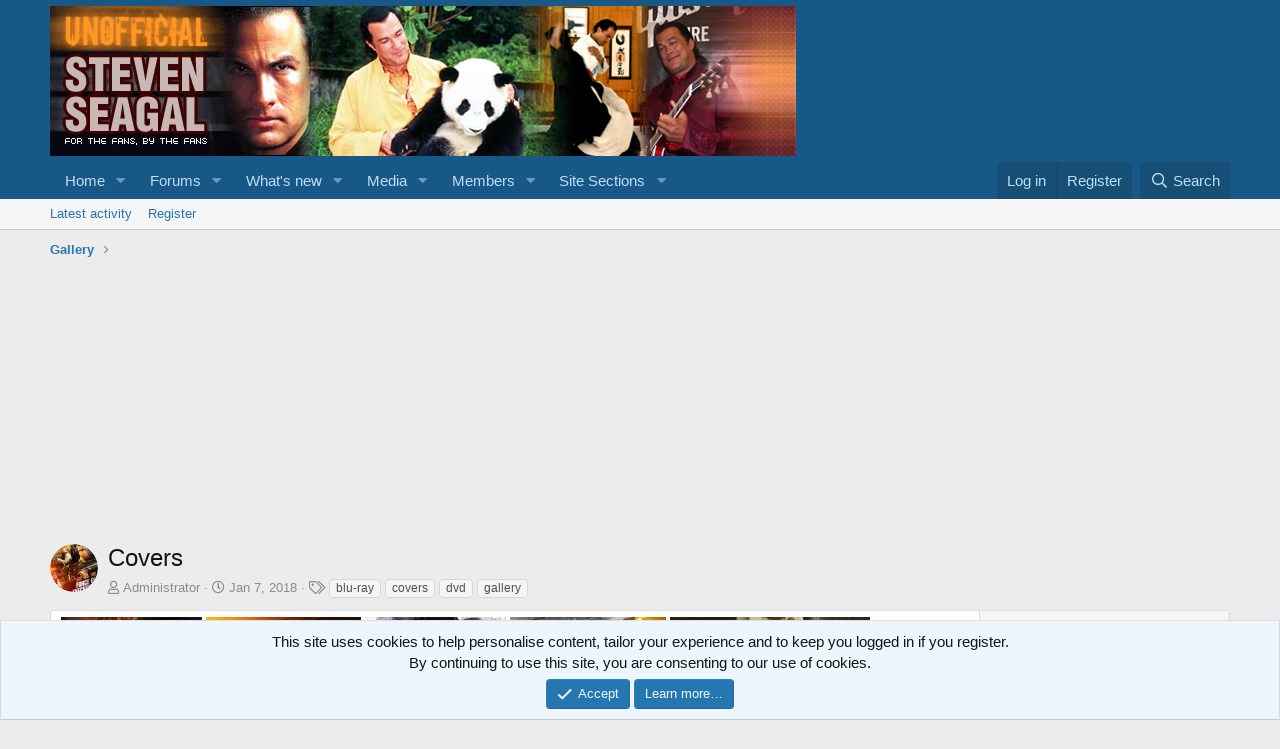

--- FILE ---
content_type: text/html; charset=utf-8
request_url: http://www.steven-seagal.net/xen/index.php?resources/covers.60/
body_size: 12773
content:
<!DOCTYPE html>
<html id="XF" lang="en-GB" dir="LTR"
	data-app="public"
	data-template="xfrm_resource_view"
	data-container-key="xfrmCategory-5"
	data-content-key=""
	data-logged-in="false"
	data-cookie-prefix="xf_"
	data-csrf="1768426577,a3115150bf946274be4f91850bc78119"
	class="has-no-js template-xfrm_resource_view"
	>
<head>
	<meta charset="utf-8" />
	<meta http-equiv="X-UA-Compatible" content="IE=Edge" />
	<meta name="viewport" content="width=device-width, initial-scale=1, viewport-fit=cover">

	
	
	

	<title>Covers | Unofficial Steven Seagal</title>

	<link rel="manifest" href="/xen/webmanifest.php">
	
		<meta name="theme-color" content="#185886" />
	

	<meta name="apple-mobile-web-app-title" content="Unofficial Steven Seagal">
	

	
		<meta property="og:url" content="http://www.steven-seagal.net/xen/index.php?resources/covers.60/" />
	
		<link rel="canonical" href="http://www.steven-seagal.net/xen/index.php?resources/covers.60/" />
	

	
		
	
	
	<meta property="og:site_name" content="Unofficial Steven Seagal" />


	
	
		
	
	
	<meta property="og:type" content="website" />


	
	
		
	
	
	
		<meta property="og:title" content="Covers" />
		<meta property="twitter:title" content="Covers" />
	


	
	
	
	

	
	

	


	<link rel="preload" href="/xen/styles/fonts/fa/fa-regular-400.woff2?_v=5.15.3" as="font" type="font/woff2" crossorigin="anonymous" />


	<link rel="preload" href="/xen/styles/fonts/fa/fa-solid-900.woff2?_v=5.15.3" as="font" type="font/woff2" crossorigin="anonymous" />


<link rel="preload" href="/xen/styles/fonts/fa/fa-brands-400.woff2?_v=5.15.3" as="font" type="font/woff2" crossorigin="anonymous" />

	<link rel="stylesheet" href="/xen/css.php?css=public%3Anormalize.css%2Cpublic%3Afa.css%2Cpublic%3Acore.less%2Cpublic%3Aapp.less&amp;s=1&amp;l=1&amp;d=1642188473&amp;k=f289bcb353fa24967c2e4af7f24b43b98d14bc1a" />

	<link rel="stylesheet" href="/xen/css.php?css=public%3Alightbox.less%2Cpublic%3Anotices.less%2Cpublic%3Arating_stars.less%2Cpublic%3Ashare_controls.less%2Cpublic%3Axfrm.less%2Cpublic%3Aextra.less&amp;s=1&amp;l=1&amp;d=1642188473&amp;k=8a95a62b7a32b80563525680593048c84fe70abe" />

	
		<script src="/xen/js/xf/preamble.min.js?_v=90e3d54f"></script>
	


	
	
</head>
<body data-template="xfrm_resource_view">

<div class="p-pageWrapper" id="top">





<header class="p-header" id="header">
	<div class="p-header-inner">
		<div class="p-header-content">

			<div class="p-header-logo p-header-logo--image">
				<a href="/xen/index.php">
					<img src="/xen/styles/header_main2.jpg" srcset="" alt="Unofficial Steven Seagal"
						width="" height="" />
				</a>
			</div>

			
		</div>
	</div>
</header>





	<div class="p-navSticky p-navSticky--primary" data-xf-init="sticky-header">
		
	<nav class="p-nav">
		<div class="p-nav-inner">
			<button type="button" class="button--plain p-nav-menuTrigger button" data-xf-click="off-canvas" data-menu=".js-headerOffCanvasMenu" tabindex="0" aria-label="Menu"><span class="button-text">
				<i aria-hidden="true"></i>
			</span></button>

			<div class="p-nav-smallLogo">
				<a href="/xen/index.php">
					<img src="/xen/styles/header_main2.jpg" srcset="" alt="Unofficial Steven Seagal"
						width="" height="" />
				</a>
			</div>

			<div class="p-nav-scroller hScroller" data-xf-init="h-scroller" data-auto-scroll=".p-navEl.is-selected">
				<div class="hScroller-scroll">
					<ul class="p-nav-list js-offCanvasNavSource">
					
						<li>
							
	<div class="p-navEl " data-has-children="true">
		

			
	
	<a href="/xen/index.php"
		class="p-navEl-link p-navEl-link--splitMenu "
		
		
		data-nav-id="EWRporta">Home</a>


			<a data-xf-key="1"
				data-xf-click="menu"
				data-menu-pos-ref="< .p-navEl"
				class="p-navEl-splitTrigger"
				role="button"
				tabindex="0"
				aria-label="Toggle expanded"
				aria-expanded="false"
				aria-haspopup="true"></a>

		
		
			<div class="menu menu--structural" data-menu="menu" aria-hidden="true">
				<div class="menu-content">
					
						
	
	
	<a href="/xen/index.php?whats-new/"
		class="menu-linkRow u-indentDepth0 js-offCanvasCopy "
		
		
		data-nav-id="EWRporta_whatsnaw">What's new</a>

	

					
						
	
	
	<a href="/xen/index.php?whats-new/latest-activity"
		class="menu-linkRow u-indentDepth0 js-offCanvasCopy "
		 rel="nofollow"
		
		data-nav-id="EWRporta_latest">Latest activity</a>

	

					
						
	
	
	<a href="/xen/index.php?ewr-porta/authors/"
		class="menu-linkRow u-indentDepth0 js-offCanvasCopy "
		
		
		data-nav-id="EWRporta_authors">Authors</a>

	

					
				</div>
			</div>
		
	</div>

						</li>
					
						<li>
							
	<div class="p-navEl " data-has-children="true">
		

			
	
	<a href="/xen/index.php?forums/"
		class="p-navEl-link p-navEl-link--splitMenu "
		
		
		data-nav-id="forums">Forums</a>


			<a data-xf-key="2"
				data-xf-click="menu"
				data-menu-pos-ref="< .p-navEl"
				class="p-navEl-splitTrigger"
				role="button"
				tabindex="0"
				aria-label="Toggle expanded"
				aria-expanded="false"
				aria-haspopup="true"></a>

		
		
			<div class="menu menu--structural" data-menu="menu" aria-hidden="true">
				<div class="menu-content">
					
						
	
	
	<a href="/xen/index.php?whats-new/posts/"
		class="menu-linkRow u-indentDepth0 js-offCanvasCopy "
		
		
		data-nav-id="newPosts">New posts</a>

	

					
						
	
	
	<a href="/xen/index.php?search/&amp;type=post"
		class="menu-linkRow u-indentDepth0 js-offCanvasCopy "
		
		
		data-nav-id="searchForums">Search forums</a>

	

					
				</div>
			</div>
		
	</div>

						</li>
					
						<li>
							
	<div class="p-navEl " data-has-children="true">
		

			
	
	<a href="/xen/index.php?whats-new/"
		class="p-navEl-link p-navEl-link--splitMenu "
		
		
		data-nav-id="whatsNew">What's new</a>


			<a data-xf-key="3"
				data-xf-click="menu"
				data-menu-pos-ref="< .p-navEl"
				class="p-navEl-splitTrigger"
				role="button"
				tabindex="0"
				aria-label="Toggle expanded"
				aria-expanded="false"
				aria-haspopup="true"></a>

		
		
			<div class="menu menu--structural" data-menu="menu" aria-hidden="true">
				<div class="menu-content">
					
						
	
	
	<a href="/xen/index.php?whats-new/posts/"
		class="menu-linkRow u-indentDepth0 js-offCanvasCopy "
		 rel="nofollow"
		
		data-nav-id="whatsNewPosts">New posts</a>

	

					
						
	
	
	<a href="/xen/index.php?whats-new/media/"
		class="menu-linkRow u-indentDepth0 js-offCanvasCopy "
		 rel="nofollow"
		
		data-nav-id="xfmgWhatsNewNewMedia">New media</a>

	

					
						
	
	
	<a href="/xen/index.php?whats-new/media-comments/"
		class="menu-linkRow u-indentDepth0 js-offCanvasCopy "
		 rel="nofollow"
		
		data-nav-id="xfmgWhatsNewMediaComments">New media comments</a>

	

					
						
	
	
	<a href="/xen/index.php?whats-new/resources/"
		class="menu-linkRow u-indentDepth0 js-offCanvasCopy "
		 rel="nofollow"
		
		data-nav-id="xfrmNewResources">New resources</a>

	

					
						
	
	
	<a href="/xen/index.php?whats-new/profile-posts/"
		class="menu-linkRow u-indentDepth0 js-offCanvasCopy "
		 rel="nofollow"
		
		data-nav-id="whatsNewProfilePosts">New profile posts</a>

	

					
						
	
	
	<a href="/xen/index.php?whats-new/latest-activity"
		class="menu-linkRow u-indentDepth0 js-offCanvasCopy "
		 rel="nofollow"
		
		data-nav-id="latestActivity">Latest activity</a>

	

					
				</div>
			</div>
		
	</div>

						</li>
					
						<li>
							
	<div class="p-navEl " data-has-children="true">
		

			
	
	<a href="/xen/index.php?media/"
		class="p-navEl-link p-navEl-link--splitMenu "
		
		
		data-nav-id="xfmg">Media</a>


			<a data-xf-key="4"
				data-xf-click="menu"
				data-menu-pos-ref="< .p-navEl"
				class="p-navEl-splitTrigger"
				role="button"
				tabindex="0"
				aria-label="Toggle expanded"
				aria-expanded="false"
				aria-haspopup="true"></a>

		
		
			<div class="menu menu--structural" data-menu="menu" aria-hidden="true">
				<div class="menu-content">
					
						
	
	
	<a href="/xen/index.php?whats-new/media/"
		class="menu-linkRow u-indentDepth0 js-offCanvasCopy "
		 rel="nofollow"
		
		data-nav-id="xfmgNewMedia">New media</a>

	

					
						
	
	
	<a href="/xen/index.php?whats-new/media-comments/"
		class="menu-linkRow u-indentDepth0 js-offCanvasCopy "
		 rel="nofollow"
		
		data-nav-id="xfmgNewComments">New comments</a>

	

					
						
	
	
	<a href="/xen/index.php?search/&amp;type=xfmg_media"
		class="menu-linkRow u-indentDepth0 js-offCanvasCopy "
		
		
		data-nav-id="xfmgSearchMedia">Search media</a>

	

					
				</div>
			</div>
		
	</div>

						</li>
					
						<li>
							
	<div class="p-navEl " data-has-children="true">
		

			
	
	<a href="/xen/index.php?members/"
		class="p-navEl-link p-navEl-link--splitMenu "
		
		
		data-nav-id="members">Members</a>


			<a data-xf-key="5"
				data-xf-click="menu"
				data-menu-pos-ref="< .p-navEl"
				class="p-navEl-splitTrigger"
				role="button"
				tabindex="0"
				aria-label="Toggle expanded"
				aria-expanded="false"
				aria-haspopup="true"></a>

		
		
			<div class="menu menu--structural" data-menu="menu" aria-hidden="true">
				<div class="menu-content">
					
						
	
	
	<a href="/xen/index.php?online/"
		class="menu-linkRow u-indentDepth0 js-offCanvasCopy "
		
		
		data-nav-id="currentVisitors">Current visitors</a>

	

					
						
	
	
	<a href="/xen/index.php?whats-new/profile-posts/"
		class="menu-linkRow u-indentDepth0 js-offCanvasCopy "
		 rel="nofollow"
		
		data-nav-id="newProfilePosts">New profile posts</a>

	

					
						
	
	
	<a href="/xen/index.php?search/&amp;type=profile_post"
		class="menu-linkRow u-indentDepth0 js-offCanvasCopy "
		
		
		data-nav-id="searchProfilePosts">Search profile posts</a>

	

					
				</div>
			</div>
		
	</div>

						</li>
					
						<li>
							
	<div class="p-navEl " data-has-children="true">
		

			
	
	<a href="http://www.steven-seagal.net/xen/index.php?resources/"
		class="p-navEl-link p-navEl-link--splitMenu "
		
		
		data-nav-id="100">Site Sections</a>


			<a data-xf-key="6"
				data-xf-click="menu"
				data-menu-pos-ref="< .p-navEl"
				class="p-navEl-splitTrigger"
				role="button"
				tabindex="0"
				aria-label="Toggle expanded"
				aria-expanded="false"
				aria-haspopup="true"></a>

		
		
			<div class="menu menu--structural" data-menu="menu" aria-hidden="true">
				<div class="menu-content">
					
						
	
	
	<a href="http://www.steven-seagal.net/xen/index.php?resources/categories/information.4/"
		class="menu-linkRow u-indentDepth0 js-offCanvasCopy "
		
		
		data-nav-id="1001">Information</a>

	

					
						
	
	
	<a href="http://www.steven-seagal.net/xen/index.php?resources/categories/gallery.5/"
		class="menu-linkRow u-indentDepth0 js-offCanvasCopy "
		
		
		data-nav-id="1002">Gallery</a>

	

					
						
	
	
	<a href="http://www.steven-seagal.net/xen/index.php?resources/categories/movies.1/"
		class="menu-linkRow u-indentDepth0 js-offCanvasCopy "
		
		
		data-nav-id="1003">Movies</a>

	

					
						
	
	
	<a href="http://www.steven-seagal.net/xen/index.php?resources/categories/music.2/"
		class="menu-linkRow u-indentDepth0 js-offCanvasCopy "
		
		
		data-nav-id="1005">Music</a>

	

					
						
	
	
	<a href="http://www.steven-seagal.net/xen/index.php?resources/categories/television.3/"
		class="menu-linkRow u-indentDepth0 js-offCanvasCopy "
		
		
		data-nav-id="1006">Television</a>

	

					
				</div>
			</div>
		
	</div>

						</li>
					
					</ul>
				</div>
			</div>

			<div class="p-nav-opposite">
				<div class="p-navgroup p-account p-navgroup--guest">
					
						<a href="/xen/index.php?login/" class="p-navgroup-link p-navgroup-link--textual p-navgroup-link--logIn"
							data-xf-click="overlay" data-follow-redirects="on">
							<span class="p-navgroup-linkText">Log in</span>
						</a>
						
							<a href="/xen/index.php?register/" class="p-navgroup-link p-navgroup-link--textual p-navgroup-link--register"
								data-xf-click="overlay" data-follow-redirects="on">
								<span class="p-navgroup-linkText">Register</span>
							</a>
						
					
				</div>

				<div class="p-navgroup p-discovery">
					<a href="/xen/index.php?whats-new/"
						class="p-navgroup-link p-navgroup-link--iconic p-navgroup-link--whatsnew"
						aria-label="What&#039;s new"
						title="What&#039;s new">
						<i aria-hidden="true"></i>
						<span class="p-navgroup-linkText">What's new</span>
					</a>

					
						<a href="/xen/index.php?search/"
							class="p-navgroup-link p-navgroup-link--iconic p-navgroup-link--search"
							data-xf-click="menu"
							data-xf-key="/"
							aria-label="Search"
							aria-expanded="false"
							aria-haspopup="true"
							title="Search">
							<i aria-hidden="true"></i>
							<span class="p-navgroup-linkText">Search</span>
						</a>
						<div class="menu menu--structural menu--wide" data-menu="menu" aria-hidden="true">
							<form action="/xen/index.php?search/search" method="post"
								class="menu-content"
								data-xf-init="quick-search">

								<h3 class="menu-header">Search</h3>
								
								<div class="menu-row">
									
										<div class="inputGroup inputGroup--joined">
											<input type="text" class="input" name="keywords" placeholder="Search…" aria-label="Search" data-menu-autofocus="true" />
											
			<select name="constraints" class="js-quickSearch-constraint input" aria-label="Search within">
				<option value="">Everywhere</option>
<option value="{&quot;search_type&quot;:&quot;resource&quot;}">Resources</option>
<option value="{&quot;search_type&quot;:&quot;resource&quot;,&quot;c&quot;:{&quot;categories&quot;:[5],&quot;child_categories&quot;:1}}">This category</option>

			</select>
		
										</div>
									
								</div>

								
								<div class="menu-row">
									<label class="iconic"><input type="checkbox"  name="c[title_only]" value="1" /><i aria-hidden="true"></i><span class="iconic-label">Search titles only

												
													<span tabindex="0" role="button"
														data-xf-init="tooltip" data-trigger="hover focus click" title="Tags will also be searched">

														<i class="fa--xf far fa-question-circle u-muted u-smaller" aria-hidden="true"></i>
													</span></span></label>

								</div>
								
								<div class="menu-row">
									<div class="inputGroup">
										<span class="inputGroup-text" id="ctrl_search_menu_by_member">By:</span>
										<input type="text" class="input" name="c[users]" data-xf-init="auto-complete" placeholder="Member" aria-labelledby="ctrl_search_menu_by_member" />
									</div>
								</div>
								<div class="menu-footer">
									<span class="menu-footer-controls">
										<button type="submit" class="button--primary button button--icon button--icon--search"><span class="button-text">Search</span></button>
										<a href="/xen/index.php?search/" class="button"><span class="button-text">Advanced search…</span></a>
									</span>
								</div>

								<input type="hidden" name="_xfToken" value="1768426577,a3115150bf946274be4f91850bc78119" />
							</form>
						</div>
					
				</div>
			</div>
		</div>
	</nav>

	</div>
	
	
		<div class="p-sectionLinks">
			<div class="p-sectionLinks-inner hScroller" data-xf-init="h-scroller">
				<div class="hScroller-scroll">
					<ul class="p-sectionLinks-list">
					
						<li>
							
	<div class="p-navEl " >
		

			
	
	<a href="/xen/index.php?whats-new/latest-activity"
		class="p-navEl-link "
		
		data-xf-key="alt+1"
		data-nav-id="defaultLatestActivity">Latest activity</a>


			

		
		
	</div>

						</li>
					
						<li>
							
	<div class="p-navEl " >
		

			
	
	<a href="/xen/index.php?register/"
		class="p-navEl-link "
		
		data-xf-key="alt+2"
		data-nav-id="defaultRegister">Register</a>


			

		
		
	</div>

						</li>
					
					</ul>
				</div>
			</div>
		</div>
	



<div class="offCanvasMenu offCanvasMenu--nav js-headerOffCanvasMenu" data-menu="menu" aria-hidden="true" data-ocm-builder="navigation">
	<div class="offCanvasMenu-backdrop" data-menu-close="true"></div>
	<div class="offCanvasMenu-content">
		<div class="offCanvasMenu-header">
			Menu
			<a class="offCanvasMenu-closer" data-menu-close="true" role="button" tabindex="0" aria-label="Close"></a>
		</div>
		
			<div class="p-offCanvasRegisterLink">
				<div class="offCanvasMenu-linkHolder">
					<a href="/xen/index.php?login/" class="offCanvasMenu-link" data-xf-click="overlay" data-menu-close="true">
						Log in
					</a>
				</div>
				<hr class="offCanvasMenu-separator" />
				
					<div class="offCanvasMenu-linkHolder">
						<a href="/xen/index.php?register/" class="offCanvasMenu-link" data-xf-click="overlay" data-menu-close="true">
							Register
						</a>
					</div>
					<hr class="offCanvasMenu-separator" />
				
			</div>
		
		<div class="js-offCanvasNavTarget"></div>
		<div class="offCanvasMenu-installBanner js-installPromptContainer" style="display: none;" data-xf-init="install-prompt">
			<div class="offCanvasMenu-installBanner-header">Install the app</div>
			<button type="button" class="js-installPromptButton button"><span class="button-text">Install</span></button>
		</div>
	</div>
</div>

<div class="p-body">
	<div class="p-body-inner">
		<!--XF:EXTRA_OUTPUT-->

		

		

		
		
	
		<ul class="p-breadcrumbs "
			itemscope itemtype="https://schema.org/BreadcrumbList">
		
			

			
			

			
			
				
				
	<li itemprop="itemListElement" itemscope itemtype="https://schema.org/ListItem">
		<a href="/xen/index.php?resources/categories/gallery.5/" itemprop="item">
			<span itemprop="name">Gallery</span>
		</a>
		<meta itemprop="position" content="1" />
	</li>

			

		
		</ul>
	

		

	

		
		<script async src="//pagead2.googlesyndication.com/pagead/js/adsbygoogle.js"></script>
		<!-- repxentop -->
		<ins class="adsbygoogle"
		     style="display:block"
		     data-ad-client="ca-pub-5642083993829764"
		     data-ad-slot="9964031879"
		     data-ad-format="auto"></ins>
		<script>
		(adsbygoogle = window.adsbygoogle || []).push({});
		</script>

	



		
	<noscript><div class="blockMessage blockMessage--important blockMessage--iconic u-noJsOnly">JavaScript is disabled. For a better experience, please enable JavaScript in your browser before proceeding.</div></noscript>

		
	<div class="blockMessage blockMessage--important blockMessage--iconic js-browserWarning" style="display: none">You are using an out of date browser. It  may not display this or other websites correctly.<br />You should upgrade or use an <a href="https://www.google.com/chrome/" target="_blank" rel="noopener">alternative browser</a>.</div>


		
			<div class="p-body-header">
				
		<div class="contentRow contentRow--hideFigureNarrow">
			<span class="contentRow-figure">
				
					<span  class="avatar avatar--s"><img src="/xen/data/resource_icons/0/60.jpg?1515332093" alt="Covers" /></span>
				
			</span>
			<div class="contentRow-main">
				<div class="p-title">
					<h1 class="p-title-value">
						
							Covers
						
						
					</h1>
					
				</div>
				
					<div class="p-description">
						
							<ul class="listInline listInline--bullet">
								<li>
									<i class="fa--xf far fa-user" aria-hidden="true" title="Author"></i>
									<span class="u-srOnly">Author</span>

									<a href="/xen/index.php?members/administrator.1/" class="username  u-concealed" dir="auto" data-user-id="1" data-xf-init="member-tooltip"><span class="username--staff username--moderator username--admin">Administrator</span></a>
								</li>
								<li>
									<i class="fa--xf far fa-clock" aria-hidden="true" title="Creation date"></i>
									<span class="u-srOnly">Creation date</span>

									<a href="/xen/index.php?resources/covers.60/" class="u-concealed"><time  class="u-dt" dir="auto" datetime="2018-01-07T13:34:41+0000" data-time="1515332081" data-date-string="Jan 7, 2018" data-time-string="1:34 PM" title="Jan 7, 2018 at 1:34 PM">Jan 7, 2018</time></a>
								</li>
								
									<li>

										

	

	<dl class="tagList tagList--resource-60 ">
		<dt>
			
				
		<i class="fa--xf far fa-tags" aria-hidden="true" title="Tags"></i>
		<span class="u-srOnly">Tags</span>
	
			
		</dt>
		<dd>
			<span class="js-tagList">
				
					
						<a href="/xen/index.php?tags/blu-ray/" class="tagItem tagItem--tag_blu-ray" dir="auto">
							blu-ray
						</a>
					
						<a href="/xen/index.php?tags/covers/" class="tagItem tagItem--tag_covers" dir="auto">
							covers
						</a>
					
						<a href="/xen/index.php?tags/dvd/" class="tagItem tagItem--tag_dvd" dir="auto">
							dvd
						</a>
					
						<a href="/xen/index.php?tags/gallery/" class="tagItem tagItem--tag_gallery" dir="auto">
							gallery
						</a>
					
				
			</span>
		</dd>
	</dl>


									</li>
								
								
								
							</ul>
						
					</div>
				
			</div>
		</div>
	
			</div>
		

		<div class="p-body-main  ">
			
			<div class="p-body-contentCol"></div>
			

			

			<div class="p-body-content">
				
				<div class="p-body-pageContent">





	

	




	



	





	








	
	
	
	
	
		
	
	
	


	
	
		
	
	
	


	
	










	
		
		

		
			<script class="js-extraPhrases" type="application/json">
			{
				"lightbox_close": "Close",
				"lightbox_next": "Next",
				"lightbox_previous": "Previous",
				"lightbox_error": "The requested content cannot be loaded. Please try again later.",
				"lightbox_start_slideshow": "Start slideshow",
				"lightbox_stop_slideshow": "Stop slideshow",
				"lightbox_full_screen": "Full screen",
				"lightbox_thumbnails": "Thumbnails",
				"lightbox_download": "Download",
				"lightbox_share": "Share",
				"lightbox_zoom": "Zoom",
				"lightbox_new_window": "New window",
				"lightbox_toggle_sidebar": "Toggle sidebar"
			}
			</script>
		
		
	


<div class="block">
	
	<div class="block-container">
		<div class="block-body lbContainer js-resourceBody"
			data-xf-init="lightbox"
			data-lb-id="resource-60"
			data-lb-caption-desc="Administrator &middot; Jan 7, 2018 at 1:34 PM">

			<div class="resourceBody">
				<article class="resourceBody-main js-lbContainer">
					

	


					
						<div class="bbWrapper"><a href="http://www.steven-seagal.net/xen/index.php?attachments/93zimcfo469mqhv362ln-jpg.19821/"
		target="_blank" class="js-lbImage" data-lb-sidebar-href="" data-lb-caption-extra-html=""><img src="http://www.steven-seagal.net/xen/data/attachments/19/19821-7afa481229448b4a8d366e5468d3a5d9.jpg"
		class="bbImage "
		style=""
		alt="93zimcfo469mqhv362ln.jpg"
		title="93zimcfo469mqhv362ln.jpg"
		width="141" height="200" loading="lazy" /></a> <a href="http://www.steven-seagal.net/xen/index.php?attachments/cover_1-jpg.19822/"
		target="_blank" class="js-lbImage" data-lb-sidebar-href="" data-lb-caption-extra-html=""><img src="http://www.steven-seagal.net/xen/data/attachments/19/19822-cb06c2bb77782f62b8e942109d456949.jpg"
		class="bbImage "
		style=""
		alt="cover_1.jpg"
		title="cover_1.jpg"
		width="155" height="200" loading="lazy" /></a> <a href="http://www.steven-seagal.net/xen/index.php?attachments/force-jpg.19823/"
		target="_blank" class="js-lbImage" data-lb-sidebar-href="" data-lb-caption-extra-html=""><img src="http://www.steven-seagal.net/xen/data/attachments/19/19823-6fb94a317672dfde867824f8b0ca07ae.jpg"
		class="bbImage "
		style=""
		alt="force.jpg"
		title="force.jpg"
		width="141" height="200" loading="lazy" /></a> <a href="http://www.steven-seagal.net/xen/index.php?attachments/maxrafu_a_-486c4814-c619-47e2-11e6-3cb7a651ce08-jpg.19824/"
		target="_blank" class="js-lbImage" data-lb-sidebar-href="" data-lb-caption-extra-html=""><img src="http://www.steven-seagal.net/xen/data/attachments/19/19824-c0fbd2cf2b4a0917e6cacbaa01426ad9.jpg"
		class="bbImage "
		style=""
		alt="MAXrafu_A_{486c4814-c619-47e2-11e6-3cb7a651ce08}.jpg"
		title="MAXrafu_A_{486c4814-c619-47e2-11e6-3cb7a651ce08}.jpg"
		width="156" height="200" loading="lazy" /></a> <a href="http://www.steven-seagal.net/xen/index.php?attachments/mojo_priest-jpg.19825/"
		target="_blank" class="js-lbImage" data-lb-sidebar-href="" data-lb-caption-extra-html=""><img src="http://www.steven-seagal.net/xen/data/attachments/19/19825-1a319513b3c603d09ef04af7786b8355.jpg"
		class="bbImage "
		style=""
		alt="mojo_priest.jpg"
		title="mojo_priest.jpg"
		width="200" height="200" loading="lazy" /></a> <a href="http://www.steven-seagal.net/xen/index.php?attachments/slide-jpg.19826/"
		target="_blank" class="js-lbImage" data-lb-sidebar-href="" data-lb-caption-extra-html=""><img src="http://www.steven-seagal.net/xen/data/attachments/19/19826-4a3c057aba4a4897287f8308687c57cb.jpg"
		class="bbImage "
		style=""
		alt="slide.jpg"
		title="slide.jpg"
		width="150" height="200" loading="lazy" /></a> <a href="http://www.steven-seagal.net/xen/index.php?attachments/songs_from_the_crystal_cave-jpg.19827/"
		target="_blank" class="js-lbImage" data-lb-sidebar-href="" data-lb-caption-extra-html=""><img src="http://www.steven-seagal.net/xen/data/attachments/19/19827-ea08c5f1a55b4068e2023cb0438888be.jpg"
		class="bbImage "
		style=""
		alt="songs_from_the_crystal_cave.jpg"
		title="songs_from_the_crystal_cave.jpg"
		width="200" height="200" loading="lazy" /></a> <a href="http://www.steven-seagal.net/xen/index.php?attachments/television_3-jpg.19828/"
		target="_blank" class="js-lbImage" data-lb-sidebar-href="" data-lb-caption-extra-html=""><img src="http://www.steven-seagal.net/xen/data/attachments/19/19828-9bcf578f8f7557f5c63cbee8d200d59f.jpg"
		class="bbImage "
		style=""
		alt="television_3.jpg"
		title="television_3.jpg"
		width="142" height="200" loading="lazy" /></a> <a href="http://www.steven-seagal.net/xen/index.php?attachments/clementine_usdvd_-med-jpg.19820/"
		target="_blank" class="js-lbImage" data-lb-sidebar-href="" data-lb-caption-extra-html=""><img src="http://www.steven-seagal.net/xen/data/attachments/19/19820-42e055439641a2884bb70295db36f363.jpg"
		class="bbImage "
		style=""
		alt="clementine_usdvd_-med.jpg"
		title="clementine_usdvd_-med.jpg"
		width="200" height="136" loading="lazy" /></a> <a href="http://www.steven-seagal.net/xen/index.php?attachments/1515684591769-png.19950/"
		target="_blank" class="js-lbImage" data-lb-sidebar-href="" data-lb-caption-extra-html=""><img src="http://www.steven-seagal.net/xen/data/attachments/19/19950-1522fe9802424fa533ab1d4848cadb20.jpg"
		class="bbImage "
		style=""
		alt="1515684591769.png"
		title="1515684591769.png"
		width="139" height="200" loading="lazy" /></a> <a href="http://www.steven-seagal.net/xen/index.php?attachments/xyfg5kvyz8y-jpg.19951/"
		target="_blank" class="js-lbImage" data-lb-sidebar-href="" data-lb-caption-extra-html=""><img src="http://www.steven-seagal.net/xen/data/attachments/19/19951-b1c414f975a3e0a3ab6679204a4787a7.jpg"
		class="bbImage "
		style=""
		alt="xyfG5KvYZ8Y.jpg"
		title="xyfG5KvYZ8Y.jpg"
		width="144" height="200" loading="lazy" /></a> <a href="http://www.steven-seagal.net/xen/index.php?attachments/2193105-gf-jpg.19973/"
		target="_blank" class="js-lbImage" data-lb-sidebar-href="" data-lb-caption-extra-html=""><img src="http://www.steven-seagal.net/xen/data/attachments/19/19973-680f393f7f2d43545ee67adf6cc621ff.jpg"
		class="bbImage "
		style=""
		alt="2193105-gf.jpg"
		title="2193105-gf.jpg"
		width="155" height="200" loading="lazy" /></a> <a href="http://www.steven-seagal.net/xen/index.php?attachments/4260495764849xxl-jpg.19974/"
		target="_blank" class="js-lbImage" data-lb-sidebar-href="" data-lb-caption-extra-html=""><img src="http://www.steven-seagal.net/xen/data/attachments/19/19974-691e58201eae773c83d9aae7e53265d0.jpg"
		class="bbImage "
		style=""
		alt="4260495764849xxl.jpg"
		title="4260495764849xxl.jpg"
		width="142" height="200" loading="lazy" /></a> <a href="http://www.steven-seagal.net/xen/index.php?attachments/scaleimage-jpg.19975/"
		target="_blank" class="js-lbImage" data-lb-sidebar-href="" data-lb-caption-extra-html=""><img src="http://www.steven-seagal.net/xen/data/attachments/19/19975-5914359cd6582fcf41bcc599f01cdf62.jpg"
		class="bbImage "
		style=""
		alt="scaleImage.jpg"
		title="scaleImage.jpg"
		width="141" height="200" loading="lazy" /></a> <a href="http://www.steven-seagal.net/xen/index.php?attachments/fb_img_1489415421451-jpg.19976/"
		target="_blank" class="js-lbImage" data-lb-sidebar-href="" data-lb-caption-extra-html=""><img src="http://www.steven-seagal.net/xen/data/attachments/19/19976-bfb0cb0b55b9f65472b16a0126e8e25b.jpg"
		class="bbImage "
		style=""
		alt="FB_IMG_1489415421451.jpg"
		title="FB_IMG_1489415421451.jpg"
		width="142" height="200" loading="lazy" /></a> <a href="http://www.steven-seagal.net/xen/index.php?attachments/91hykkk3jvl-_sl1500_-jpg.19984/"
		target="_blank" class="js-lbImage" data-lb-sidebar-href="" data-lb-caption-extra-html=""><img src="http://www.steven-seagal.net/xen/data/attachments/19/19984-f77b82f5eb5c8c7b1eb4211415140eeb.jpg"
		class="bbImage "
		style=""
		alt="91hYkKK3jvL._SL1500_.jpg"
		title="91hYkKK3jvL._SL1500_.jpg"
		width="142" height="200" loading="lazy" /></a> <a href="http://www.steven-seagal.net/xen/index.php?attachments/angel-of-death-jpg.20012/"
		target="_blank" class="js-lbImage" data-lb-sidebar-href="" data-lb-caption-extra-html=""><img src="http://www.steven-seagal.net/xen/data/attachments/20/20012-7a83b5a653162c48bd952c61801c5f62.jpg"
		class="bbImage "
		style=""
		alt="angel-of-death.jpg"
		title="angel-of-death.jpg"
		width="142" height="200" loading="lazy" /></a> <a href="http://www.steven-seagal.net/xen/index.php?attachments/blood-alley-jpg.20013/"
		target="_blank" class="js-lbImage" data-lb-sidebar-href="" data-lb-caption-extra-html=""><img src="http://www.steven-seagal.net/xen/data/attachments/20/20013-4d81cce6e71c222685c485c53e9ead7f.jpg"
		class="bbImage "
		style=""
		alt="blood-alley.jpg"
		title="blood-alley.jpg"
		width="141" height="200" loading="lazy" /></a> <a href="http://www.steven-seagal.net/xen/index.php?attachments/dead-drop-jpg.20014/"
		target="_blank" class="js-lbImage" data-lb-sidebar-href="" data-lb-caption-extra-html=""><img src="http://www.steven-seagal.net/xen/data/attachments/20/20014-c1526472994601c2f5bb9a5c21360d4c.jpg"
		class="bbImage "
		style=""
		alt="dead-drop.jpg"
		title="dead-drop.jpg"
		width="142" height="200" loading="lazy" /></a> <a href="http://www.steven-seagal.net/xen/index.php?attachments/one-shot-jpg.20015/"
		target="_blank" class="js-lbImage" data-lb-sidebar-href="" data-lb-caption-extra-html=""><img src="http://www.steven-seagal.net/xen/data/attachments/20/20015-de6995152f23fc867419e2bb353d574b.jpg"
		class="bbImage "
		style=""
		alt="one-shot.jpg"
		title="one-shot.jpg"
		width="134" height="200" loading="lazy" /></a> <a href="http://www.steven-seagal.net/xen/index.php?attachments/soldier-of-vengeance-png.20016/"
		target="_blank" class="js-lbImage" data-lb-sidebar-href="" data-lb-caption-extra-html=""><img src="http://www.steven-seagal.net/xen/data/attachments/20/20016-9e5150a5f512d1e314a27d3973998952.jpg"
		class="bbImage "
		style=""
		alt="soldier-of-vengeance.png"
		title="soldier-of-vengeance.png"
		width="143" height="200" loading="lazy" /></a> <a href="http://www.steven-seagal.net/xen/index.php?attachments/television_3-jpg.20017/"
		target="_blank" class="js-lbImage" data-lb-sidebar-href="" data-lb-caption-extra-html=""><img src="http://www.steven-seagal.net/xen/data/attachments/20/20017-9bcf578f8f7557f5c63cbee8d200d59f.jpg"
		class="bbImage "
		style=""
		alt="television_3.jpg"
		title="television_3.jpg"
		width="142" height="200" loading="lazy" /></a> <a href="http://www.steven-seagal.net/xen/index.php?attachments/television_4-jpg.20018/"
		target="_blank" class="js-lbImage" data-lb-sidebar-href="" data-lb-caption-extra-html=""><img src="http://www.steven-seagal.net/xen/data/attachments/20/20018-f5c4ec9c8696a31cc474f0faede7557f.jpg"
		class="bbImage "
		style=""
		alt="television_4.jpg"
		title="television_4.jpg"
		width="139" height="200" loading="lazy" /></a> <a href="http://www.steven-seagal.net/xen/index.php?attachments/tj_keyart_brotherhood_-dc0b890a-a751-4ae7-fe23-59f7d5f7cd08-jpg.20019/"
		target="_blank" class="js-lbImage" data-lb-sidebar-href="" data-lb-caption-extra-html=""><img src="http://www.steven-seagal.net/xen/data/attachments/20/20019-db5b00d2b41771013749e2d3c13d6dd7.jpg"
		class="bbImage "
		style=""
		alt="TJ_keyart_brotherhood_{dc0b890a-a751-4ae7-fe23-59f7d5f7cd08}.jpg"
		title="TJ_keyart_brotherhood_{dc0b890a-a751-4ae7-fe23-59f7d5f7cd08}.jpg"
		width="147" height="200" loading="lazy" /></a> <a href="http://www.steven-seagal.net/xen/index.php?attachments/tj_keyart_darkv_-52e7dc51-ae7d-4e8e-e604-2c8ad4f7cd08-jpg.20020/"
		target="_blank" class="js-lbImage" data-lb-sidebar-href="" data-lb-caption-extra-html=""><img src="http://www.steven-seagal.net/xen/data/attachments/20/20020-841209fff25d63a0652c16d868ace35f.jpg"
		class="bbImage "
		style=""
		alt="TJ_keyart_darkv_{52e7dc51-ae7d-4e8e-e604-2c8ad4f7cd08}.jpg"
		title="TJ_keyart_darkv_{52e7dc51-ae7d-4e8e-e604-2c8ad4f7cd08}.jpg"
		width="147" height="200" loading="lazy" /></a> <a href="http://www.steven-seagal.net/xen/index.php?attachments/tj_keyart_leathal_-b88aaff0-267d-4f89-ba04-a8e4d5f7cd08-jpg.20021/"
		target="_blank" class="js-lbImage" data-lb-sidebar-href="" data-lb-caption-extra-html=""><img src="http://www.steven-seagal.net/xen/data/attachments/20/20021-ed0ba4be0f83b27edf5fdcaf2c255bc1.jpg"
		class="bbImage "
		style=""
		alt="TJ_keyart_leathal_{b88aaff0-267d-4f89-ba04-a8e4d5f7cd08}.jpg"
		title="TJ_keyart_leathal_{b88aaff0-267d-4f89-ba04-a8e4d5f7cd08}.jpg"
		width="147" height="200" loading="lazy" /></a><a href="http://www.steven-seagal.net/xen/index.php?attachments/tj_keyart_urban_-0e1042ef-09ef-4cb8-7602-be11d6f7cd08-jpg.20022/"
		target="_blank" class="js-lbImage" data-lb-sidebar-href="" data-lb-caption-extra-html=""><img src="http://www.steven-seagal.net/xen/data/attachments/20/20022-c8f9189215553f8d331d1d30c7632909.jpg"
		class="bbImage "
		style=""
		alt="TJ_keyart_urban_{0e1042ef-09ef-4cb8-7602-be11d6f7cd08}.jpg"
		title="TJ_keyart_urban_{0e1042ef-09ef-4cb8-7602-be11d6f7cd08}.jpg"
		width="147" height="200" loading="lazy" /></a><a href="http://www.steven-seagal.net/xen/index.php?attachments/violence-of-action-jpg.20023/"
		target="_blank" class="js-lbImage" data-lb-sidebar-href="" data-lb-caption-extra-html=""><img src="http://www.steven-seagal.net/xen/data/attachments/20/20023-de33a99c906bf2314cd6eb4ba855fb06.jpg"
		class="bbImage "
		style=""
		alt="violence-of-action.jpg"
		title="violence-of-action.jpg"
		width="142" height="200" loading="lazy" /></a> <a href="http://www.steven-seagal.net/xen/index.php?attachments/1546442343106-png.20502/"
		target="_blank" class="js-lbImage" data-lb-sidebar-href="" data-lb-caption-extra-html=""><img src="http://www.steven-seagal.net/xen/data/attachments/20/20502-be4485d5eb0f4adc734441ac16a1666d.jpg"
		class="bbImage "
		style=""
		alt="1546442343106.png"
		title="1546442343106.png"
		width="142" height="200" loading="lazy" /></a></div>
					

					

	


					
						
					

					

					<div class="reactionsBar js-reactionsList ">
						
					</div>

					
				</article>

				<div class="resourceBody-sidebar">
					<div class="resourceSidebarGroup">
						<dl class="pairs pairs--justified">
							<dt>Author</dt>
							<dd><a href="/xen/index.php?members/administrator.1/" class="username " dir="auto" data-user-id="1" data-xf-init="member-tooltip"><span class="username--staff username--moderator username--admin">Administrator</span></a></dd>
						</dl>
						
						<dl class="pairs pairs--justified">
							<dt>Views</dt>
							<dd>2,262</dd>
						</dl>
						<dl class="pairs pairs--justified">
							<dt>First release</dt>
							<dd><time  class="u-dt" dir="auto" datetime="2018-01-07T13:34:41+0000" data-time="1515332081" data-date-string="Jan 7, 2018" data-time-string="1:34 PM" title="Jan 7, 2018 at 1:34 PM">Jan 7, 2018</time></dd>
						</dl>
						<dl class="pairs pairs--justified">
							<dt>Last update</dt>
							<dd><time  class="u-dt" dir="auto" datetime="2018-01-07T13:34:41+0000" data-time="1515332081" data-date-string="Jan 7, 2018" data-time-string="1:34 PM" title="Jan 7, 2018 at 1:34 PM">Jan 7, 2018</time></dd>
						</dl>
						<dl class="pairs pairs--justified">
							<dt>Rating</dt>
							<dd>
								
	<span class="ratingStarsRow ratingStarsRow--textBlock">
		
	

	<span class="ratingStars " title="0.00 star(s)">
		<span class="ratingStars-star"></span>
		<span class="ratingStars-star"></span>
		<span class="ratingStars-star"></span>
		<span class="ratingStars-star"></span>
		<span class="ratingStars-star"></span>
		<span class="u-srOnly">0.00 star(s)</span>
	</span>

		<span class="ratingStarsRow-text">
			0 ratings
		</span>
	</span>

							</dd>
						</dl>
					</div>

					


					

					
						<div class="resourceSidebarGroup">
							<h4 class="resourceSidebarGroup-title">
								<a href="/xen/index.php?resources/authors/administrator.1/">More resources from Administrator</a>
							</h4>
							<ul class="resourceSidebarList">
							
								<li>
									
	<div class="contentRow">
		<div class="contentRow-figure">
			
				<a href="/xen/index.php?resources/exit-wounds.18/" class="avatar avatar--xxs"><img src="/xen/data/resource_icons/0/18.jpg?1479988408" alt="Exit Wounds" /></a>
			
		</div>
		<div class="contentRow-main contentRow-main--close">
			<a href="/xen/index.php?resources/exit-wounds.18/"><span class="label label--primary" dir="auto">2001</span><span class="label-append">&nbsp;</span>Exit Wounds</a>
			<div class="contentRow-lesser">Directed By Andrzej Bartkowiak</div>
			
		</div>
	</div>

								</li>
							
								<li>
									
	<div class="contentRow">
		<div class="contentRow-figure">
			
				<a href="/xen/index.php?resources/beyond-the-law.69/" class="avatar avatar--xxs"><img src="/xen/data/resource_icons/0/69.jpg?1574362367" alt="Beyond The Law" /></a>
			
		</div>
		<div class="contentRow-main contentRow-main--close">
			<a href="/xen/index.php?resources/beyond-the-law.69/"><span class="label label--orange" dir="auto">2019</span><span class="label-append">&nbsp;</span>Beyond The Law</a>
			<div class="contentRow-lesser">Directed by James Cullen Bressack</div>
			
		</div>
	</div>

								</li>
							
								<li>
									
	<div class="contentRow">
		<div class="contentRow-figure">
			
				<a href="/xen/index.php?resources/movie-captures.63/" class="avatar avatar--xxs"><img src="/xen/data/resource_icons/0/63.jpg?1515332649" alt="Movie Captures" /></a>
			
		</div>
		<div class="contentRow-main contentRow-main--close">
			<a href="/xen/index.php?resources/movie-captures.63/">Movie Captures</a>
			<div class="contentRow-lesser">Captures from Blu-Ray, DVD, etc</div>
			
		</div>
	</div>

								</li>
							
								<li>
									
	<div class="contentRow">
		<div class="contentRow-figure">
			
				<a href="/xen/index.php?resources/attrition-aka-final-mission.67/" class="avatar avatar--xxs"><img src="/xen/data/resource_icons/0/67.jpg?1516456113" alt="Attrition aka Final Mission" /></a>
			
		</div>
		<div class="contentRow-main contentRow-main--close">
			<a href="/xen/index.php?resources/attrition-aka-final-mission.67/"><span class="label label--primary" dir="auto">2018</span><span class="label-append">&nbsp;</span>Attrition aka Final Mission</a>
			<div class="contentRow-lesser">Directed By Mathieu Weschler</div>
			
		</div>
	</div>

								</li>
							
								<li>
									
	<div class="contentRow">
		<div class="contentRow-figure">
			
				<a href="/xen/index.php?resources/general-commander.66/" class="avatar avatar--xxs"><img src="/xen/data/resource_icons/0/66.jpg?1517257149" alt="General Commander" /></a>
			
		</div>
		<div class="contentRow-main contentRow-main--close">
			<a href="/xen/index.php?resources/general-commander.66/"><span class="label label--primary" dir="auto">2018</span><span class="label-append">&nbsp;</span>General Commander</a>
			<div class="contentRow-lesser">Directed By Philippe Martinez</div>
			
		</div>
	</div>

								</li>
							
							</ul>
						</div>
					

					
						<div class="resourceSidebarGroup">
							<h4 class="resourceSidebarGroup-title">Share this resource</h4>
							
								

	
		

		<div class="shareButtons shareButtons--iconic" data-xf-init="share-buttons" data-page-url="" data-page-title="" data-page-desc="" data-page-image="">
			

			<div class="shareButtons-buttons">
				
					
						<a class="shareButtons-button shareButtons-button--brand shareButtons-button--facebook" data-href="https://www.facebook.com/sharer.php?u={url}">
							<i aria-hidden="true"></i>
							<span>Facebook</span>
						</a>
					

					
						<a class="shareButtons-button shareButtons-button--brand shareButtons-button--twitter" data-href="https://twitter.com/intent/tweet?url={url}&amp;text={title}">
							<i aria-hidden="true"></i>
							<span>Twitter</span>
						</a>
					

					
						<a class="shareButtons-button shareButtons-button--brand shareButtons-button--reddit" data-href="https://reddit.com/submit?url={url}&amp;title={title}">
							<i aria-hidden="true"></i>
							<span>Reddit</span>
						</a>
					

					
						<a class="shareButtons-button shareButtons-button--brand shareButtons-button--pinterest" data-href="https://pinterest.com/pin/create/bookmarklet/?url={url}&amp;description={title}&amp;media={image}">
							<i aria-hidden="true"></i>
							<span>Pinterest</span>
						</a>
					

					
						<a class="shareButtons-button shareButtons-button--brand shareButtons-button--tumblr" data-href="https://www.tumblr.com/widgets/share/tool?canonicalUrl={url}&amp;title={title}">
							<i aria-hidden="true"></i>
							<span>Tumblr</span>
						</a>
					

					
						<a class="shareButtons-button shareButtons-button--brand shareButtons-button--whatsApp" data-href="https://api.whatsapp.com/send?text={title}&nbsp;{url}">
							<i aria-hidden="true"></i>
							<span>WhatsApp</span>
						</a>
					

					
						<a class="shareButtons-button shareButtons-button--email" data-href="mailto:?subject={title}&amp;body={url}">
							<i aria-hidden="true"></i>
							<span>Email</span>
						</a>
					

					
						<a class="shareButtons-button shareButtons-button--share is-hidden"
							data-xf-init="web-share"
							data-title="" data-text="" data-url=""
							data-hide=".shareButtons-button:not(.shareButtons-button--share)">

							<i aria-hidden="true"></i>
							<span>Share</span>
						</a>
					

					
						<a class="shareButtons-button shareButtons-button--link is-hidden" data-clipboard="{url}">
							<i aria-hidden="true"></i>
							<span>Link</span>
						</a>
					
				
			</div>
		</div>
	

							
						</div>
					
				</div>
			</div>
		</div>
	</div>
</div>



</div>
				

	

		
		<script async src="//pagead2.googlesyndication.com/pagead/js/adsbygoogle.js"></script>
		<!-- repzenbottom -->
		<ins class="adsbygoogle"
		     style="display:block"
		     data-ad-client="ca-pub-5642083993829764"
		     data-ad-slot="5394231478"
		     data-ad-format="auto"></ins>
		<script>
		(adsbygoogle = window.adsbygoogle || []).push({});
		</script>

	


			</div>

			
		</div>

		
		
	
		<ul class="p-breadcrumbs p-breadcrumbs--bottom"
			itemscope itemtype="https://schema.org/BreadcrumbList">
		
			

			
			

			
			
				
				
	<li itemprop="itemListElement" itemscope itemtype="https://schema.org/ListItem">
		<a href="/xen/index.php?resources/categories/gallery.5/" itemprop="item">
			<span itemprop="name">Gallery</span>
		</a>
		<meta itemprop="position" content="1" />
	</li>

			

		
		</ul>
	

		
	</div>
</div>

<footer class="p-footer" id="footer">
	<div class="p-footer-inner">

		<div class="p-footer-row">
			
			<div class="p-footer-row-opposite">
				<ul class="p-footer-linkList">
					
						
							<li><a href="/xen/index.php?misc/contact" data-xf-click="overlay">Contact us</a></li>
						
					

					
						<li><a href="/xen/index.php?help/terms/">Terms and rules</a></li>
					

					
						<li><a href="/xen/index.php?help/privacy-policy/">Privacy policy</a></li>
					

					
						<li><a href="/xen/index.php?help/">Help</a></li>
					

					

					<li><a href="/xen/index.php?forums/-/index.rss" target="_blank" class="p-footer-rssLink" title="RSS"><span aria-hidden="true"><i class="fa--xf far fa-rss" aria-hidden="true"></i><span class="u-srOnly">RSS</span></span></a></li>
				</ul>
			</div>
		</div>

		
			<div class="p-footer-copyright">
			
				<a href="https://xenforo.com" class="u-concealed" dir="ltr" target="_blank" rel="sponsored noopener">Community platform by XenForo<sup>&reg;</sup> <span class="copyright">&copy; 2010-2021 XenForo Ltd.</span></a>
				
<div class="porta-copyright">
	<a href="https://xenforo.com/community/resources/6023/"
		target="_blank">XenPorta 2 PRO</a> &copy; Jason Axelrod of
	<a href="https://8wayrun.com/" target="_blank">8WAYRUN</a>
</div>
			
			</div>
		

		
	</div>
</footer>

</div> <!-- closing p-pageWrapper -->

<div class="u-bottomFixer js-bottomFixTarget">
	
	
		
	
		
		
		

		<ul class="notices notices--bottom_fixer  js-notices"
			data-xf-init="notices"
			data-type="bottom_fixer"
			data-scroll-interval="6">

			
				
	<li class="notice js-notice notice--primary notice--cookie"
		data-notice-id="-1"
		data-delay-duration="0"
		data-display-duration="0"
		data-auto-dismiss="0"
		data-visibility="">

		
		<div class="notice-content">
			
			<div class="u-alignCenter">
	This site uses cookies to help personalise content, tailor your experience and to keep you logged in if you register.<br />
By continuing to use this site, you are consenting to our use of cookies.
</div>

<div class="u-inputSpacer u-alignCenter">
	<a href="/xen/index.php?account/dismiss-notice" class="js-noticeDismiss button--notice button button--icon button--icon--confirm"><span class="button-text">Accept</span></a>
	<a href="/xen/index.php?help/cookies" class="button--notice button"><span class="button-text">Learn more…</span></a>
</div>
		</div>
	</li>

			
		</ul>
	

	
</div>


	<div class="u-scrollButtons js-scrollButtons" data-trigger-type="up">
		<a href="#top" class="button--scroll button" data-xf-click="scroll-to"><span class="button-text"><i class="fa--xf far fa-arrow-up" aria-hidden="true"></i><span class="u-srOnly">Top</span></span></a>
		
	</div>



	<script src="/xen/js/vendor/jquery/jquery-3.5.1.min.js?_v=90e3d54f"></script>
	<script src="/xen/js/vendor/vendor-compiled.js?_v=90e3d54f"></script>
	<script src="/xen/js/xf/core-compiled.js?_v=90e3d54f"></script>
	<script src="/xen/js/xf/lightbox-compiled.js?_v=90e3d54f"></script>
<script src="/xen/js/xf/notice.min.js?_v=90e3d54f"></script>

	<script>
		jQuery.extend(true, XF.config, {
			// 
			userId: 0,
			enablePush: false,
			pushAppServerKey: '',
			url: {
				fullBase: 'http://www.steven-seagal.net/xen/',
				basePath: '/xen/',
				css: '/xen/css.php?css=__SENTINEL__&s=1&l=1&d=1642188473',
				keepAlive: '/xen/index.php?login/keep-alive'
			},
			cookie: {
				path: '/',
				domain: '',
				prefix: 'xf_',
				secure: false
			},
			cacheKey: '9041cadccb620d2e470504042f341cc0',
			csrf: '1768426577,a3115150bf946274be4f91850bc78119',
			js: {"\/xen\/js\/xf\/lightbox-compiled.js?_v=90e3d54f":true,"\/xen\/js\/xf\/notice.min.js?_v=90e3d54f":true},
			css: {"public:lightbox.less":true,"public:notices.less":true,"public:rating_stars.less":true,"public:share_controls.less":true,"public:xfrm.less":true,"public:extra.less":true},
			time: {
				now: 1768426577,
				today: 1768348800,
				todayDow: 3,
				tomorrow: 1768435200,
				yesterday: 1768262400,
				week: 1767830400
			},
			borderSizeFeature: '3px',
			fontAwesomeWeight: 'r',
			enableRtnProtect: true,
			
			enableFormSubmitSticky: true,
			uploadMaxFilesize: 2097152,
			allowedVideoExtensions: ["m4v","mov","mp4","mp4v","mpeg","mpg","ogv","webm"],
			allowedAudioExtensions: ["mp3","opus","ogg","wav"],
			shortcodeToEmoji: true,
			visitorCounts: {
				conversations_unread: '0',
				alerts_unviewed: '0',
				total_unread: '0',
				title_count: true,
				icon_indicator: true
			},
			jsState: {},
			publicMetadataLogoUrl: '',
			publicPushBadgeUrl: 'http://www.steven-seagal.net/xen/styles/default/xenforo/bell.png'
		});

		jQuery.extend(XF.phrases, {
			// 
			date_x_at_time_y: "{date} at {time}",
			day_x_at_time_y:  "{day} at {time}",
			yesterday_at_x:   "Yesterday at {time}",
			x_minutes_ago:    "{minutes} minutes ago",
			one_minute_ago:   "1 minute ago",
			a_moment_ago:     "A moment ago",
			today_at_x:       "Today at {time}",
			in_a_moment:      "In a moment",
			in_a_minute:      "In a minute",
			in_x_minutes:     "In {minutes} minutes",
			later_today_at_x: "Later today at {time}",
			tomorrow_at_x:    "Tomorrow at {time}",

			day0: "Sunday",
			day1: "Monday",
			day2: "Tuesday",
			day3: "Wednesday",
			day4: "Thursday",
			day5: "Friday",
			day6: "Saturday",

			dayShort0: "Sun",
			dayShort1: "Mon",
			dayShort2: "Tue",
			dayShort3: "Wed",
			dayShort4: "Thu",
			dayShort5: "Fri",
			dayShort6: "Sat",

			month0: "January",
			month1: "February",
			month2: "March",
			month3: "April",
			month4: "May",
			month5: "June",
			month6: "July",
			month7: "August",
			month8: "September",
			month9: "October",
			month10: "November",
			month11: "December",

			active_user_changed_reload_page: "The active user has changed. Reload the page for the latest version.",
			server_did_not_respond_in_time_try_again: "The server did not respond in time. Please try again.",
			oops_we_ran_into_some_problems: "Oops! We ran into some problems.",
			oops_we_ran_into_some_problems_more_details_console: "Oops! We ran into some problems. Please try again later. More error details may be in the browser console.",
			file_too_large_to_upload: "The file is too large to be uploaded.",
			uploaded_file_is_too_large_for_server_to_process: "The uploaded file is too large for the server to process.",
			files_being_uploaded_are_you_sure: "Files are still being uploaded. Are you sure you want to submit this form?",
			attach: "Attach files",
			rich_text_box: "Rich text box",
			close: "Close",
			link_copied_to_clipboard: "Link copied to clipboard.",
			text_copied_to_clipboard: "Text copied to clipboard.",
			loading: "Loading…",
			you_have_exceeded_maximum_number_of_selectable_items: "You have exceeded the maximum number of selectable items.",

			processing: "Processing",
			'processing...': "Processing…",

			showing_x_of_y_items: "Showing {count} of {total} items",
			showing_all_items: "Showing all items",
			no_items_to_display: "No items to display",

			number_button_up: "Increase",
			number_button_down: "Decrease",

			push_enable_notification_title: "Push notifications enabled successfully at Unofficial Steven Seagal",
			push_enable_notification_body: "Thank you for enabling push notifications!"
		});
	</script>

	<form style="display:none" hidden="hidden">
		<input type="text" name="_xfClientLoadTime" value="" id="_xfClientLoadTime" title="_xfClientLoadTime" tabindex="-1" />
	</form>

	





	<script type="application/ld+json">
	{
		"@context": "https://schema.org",
		"@type": "CreativeWork",
		"@id": "http:\/\/www.steven-seagal.net\/xen\/index.php?resources\/covers.60\/",
		"name": "Covers",
		"headline": "Covers",
		"alternativeHeadline": "Media covers (DVD, Blu-Ray, etc)",
		"description": "",
		
		
			"thumbnailUrl": "http:\/\/www.steven-seagal.net\/xen\/data\/resource_icons\/0\/60.jpg?1515332093",
		
		"dateCreated": "2018-01-07T13:34:41+00:00",
		"dateModified": "2018-01-07T13:34:41+00:00",
		
		
		"author": {
			"@type": "Person",
			"name": "Administrator"
		}
	}
	</script>


</body>
</html>











--- FILE ---
content_type: text/html; charset=utf-8
request_url: https://www.google.com/recaptcha/api2/aframe
body_size: 264
content:
<!DOCTYPE HTML><html><head><meta http-equiv="content-type" content="text/html; charset=UTF-8"></head><body><script nonce="8gi9dsQczosYksTi7KUieA">/** Anti-fraud and anti-abuse applications only. See google.com/recaptcha */ try{var clients={'sodar':'https://pagead2.googlesyndication.com/pagead/sodar?'};window.addEventListener("message",function(a){try{if(a.source===window.parent){var b=JSON.parse(a.data);var c=clients[b['id']];if(c){var d=document.createElement('img');d.src=c+b['params']+'&rc='+(localStorage.getItem("rc::a")?sessionStorage.getItem("rc::b"):"");window.document.body.appendChild(d);sessionStorage.setItem("rc::e",parseInt(sessionStorage.getItem("rc::e")||0)+1);localStorage.setItem("rc::h",'1768426581173');}}}catch(b){}});window.parent.postMessage("_grecaptcha_ready", "*");}catch(b){}</script></body></html>